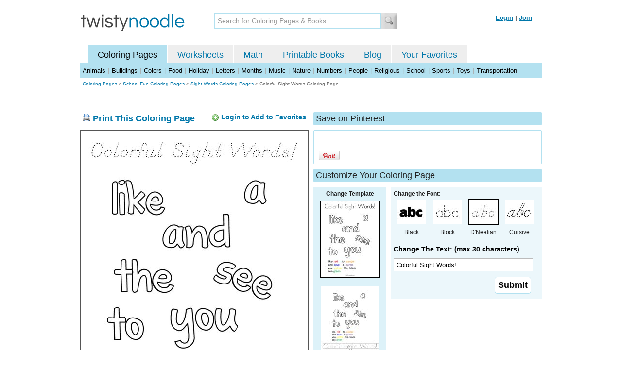

--- FILE ---
content_type: text/html; charset=utf-8
request_url: https://twistynoodle.com/colorful-sight-words-coloring-page/dnealian_outline/
body_size: 4208
content:
<!DOCTYPE html PUBLIC "-//W3C//DTD XHTML 1.0 Strict//EN" "https://www.w3.org/TR/xhtml1/DTD/xhtml1-strict.dtd">
<html xmlns="https://www.w3.org/1999/xhtml" xml:lang="en" lang="en">
<meta http-equiv="Content-Type" content="text/html; charset=UTF-8" />
<title>Colorful Sight Words Coloring Page - D'Nealian - Twisty Noodle</title>
<meta name='description' content='Colorful Sight Words with DNealian tracing font coloring page that you can customize and print for kids.' />
<meta name="viewport" content="width=1024" />


<link rel="canonical" href="https://twistynoodle.com/colorful-sight-words-coloring-page/" />
 

<link rel="shortcut icon" type="image/x-icon" href="https://s.twistynoodle.com/img/favicon.ico" />
<link rel="stylesheet" href="/media/css/blueprint/screen.css" type="text/css" media="screen, projection" />
<!--[if lt IE 8]>
<link rel="stylesheet" href="/media/css/blueprint/ie.css" type="text/css" media="screen, projection" />
<![endif]-->
<link rel="stylesheet" href="/media/css/main.css" type="text/css" media="screen, projection" />
<!--[if lt IE 8]>
<link rel="stylesheet" href="/media/css/ie_main.css" type="text/css" media="screen, projection" />
<![endif]-->

<link rel="stylesheet" href="/media/css/print.css" type="text/css" media="print" />
<script src="//ajax.googleapis.com/ajax/libs/jquery/1.8.2/jquery.min.js"></script>
<!-- Google tag (gtag.js) -->
<script async src="https://www.googletagmanager.com/gtag/js?id=G-HNMW7XM2F3"></script>
<script>
  window.dataLayer = window.dataLayer || [];
  function gtag(){dataLayer.push(arguments);}
  gtag('js', new Date());

  gtag('config', 'G-HNMW7XM2F3');
</script>
<script type="text/javascript" src="/media/c/js/b459587df25e.js"></script>
<script async src="https://pagead2.googlesyndication.com/pagead/js/adsbygoogle.js?client=ca-pub-2362531631404855" crossorigin="anonymous"></script>
<!-- BLOGHER ADS Begin header tag -->
<script type="text/javascript">
  var blogherads = blogherads || {};
  blogherads.adq = blogherads.adq || [];
</script>
<script type="text/javascript" async="async" data-cfasync="false" src="https://ads.blogherads.com/static/blogherads.js"></script>
<script type="text/javascript" async="async" data-cfasync="false" src="https://ads.blogherads.com/bh/41/412/412983/2151967/header.js"></script>
<!-- BLOGHER ADS End header tag -->

<script type="text/javascript" src="/media/c/js/989760fb1920.js"></script>
<script type="text/javascript">
  function print_this()
  {
      window.print();
  }
  </script>
  <script type="application/ld+json">
	{
	  "@context": "https://schema.org/", 
	  "@graph":[
	  {"@type": "BreadcrumbList", 
	  "itemListElement": [{
	    "@type": "ListItem", 
	    "position": 1, 
	    "name": "Coloring Pages",
	    "item": "https://twistynoodle.com/coloring-pages/"  
	  },{
	    "@type": "ListItem", 
	    "position": 2, 
	    "name": "School Fun Coloring Pages",
	    "item": "https://twistynoodle.com/coloring-pages/school-fun/"  
	  },{
	    "@type": "ListItem", 
	    "position": 3, 
	    "name": "Sight Words Coloring Pages",
	    "item": "https://twistynoodle.com/coloring-pages/school-fun/sight-words/"  
	  }]
	},
	{
	  "@type": "CreativeWork",
	  "name": "Colorful Sight Words Coloring Page - D'Nealian",
	  "learningResourceType": [
	    "lesson plan",
	    "learning activity",
	    "printed",
	    "worksheet"
	    ],
	  "audience": {
	    "@type": "EducationalAudience",
	    "educationalRole": "teacher"
	  },
	  "educationalAlignment": {
	    "@type": "AlignmentObject",
	    "alignmentType": "educationalLevel",
	    "educationalFramework": "US Grade Levels",
	    "targetName": "Elementary School",
	    "targetUrl": "http://purl.org/ASN/scheme/ASNEducationLevel/ElementarySchool"
	     
	  },
	  "url": "https://twistynoodle.com/colorful-sight-words-coloring-page/",
	  "image": {
	  		"@type": "ImageObject",
		  "author": "Twisty Noodle",
		  "requiresSubscription": false,
		  "isFamilyFriendly": true,
		  "thumbnailUrl": "https://s.twistynoodle.com/img/r/colorful-sight-words/colorful-sight-words/colorful-sight-words_coloring_page_png_120x155_q85.jpg?ctok=20160122093855",
		  "contentUrl": "https://s.twistynoodle.com/img/r/colorful-sight-words/colorful-sight-words/colorful-sight-words_coloring_page-dnoutline_png_468x609_q85.jpg?ctok=20160122093855",
		  "datePublished": "2016-01-22",
		  "description": "Colorful Sight Words with DNealian tracing font coloring page that you can customize and print for kids.",
		  "name": "Colorful Sight Words Coloring Page - D'Nealian"
		}
	}
	]
}
</script>

</head>
<body>
<div class="container">
<div class="span-24 logo-bar last">
  <div class="logo"><a href="/"><img src="https://s.twistynoodle.com/img/twisty_noodle_logo.png" alt="Home" /></a></div>
  <div class="search-box"><form action='/search/' id='search-form'><div><input type='text' name='q' id='search-input' maxlength='45' class='search-input searchinput-default' title='Search for Coloring Pages &amp; Books' /><input type="image" src="https://s.twistynoodle.com/img/search_new.jpg" class="search-button" value="Search" /></div></form></div>
  <div class="navbar-login">
    
  	<span><a href="/accounts/login/?next=/colorful-sight-words-coloring-page/dnealian_outline/" rel="nofollow">Login</a> | <a href="/accounts/register/" rel="nofollow">Join</a></span>
  	
  </div>
</div>
<div class="span-24 clear nav last">
		<ul class="nav-buttons">
      <li class="small-nav-spacer">&nbsp;</li>  
      <li class="button-on"><a href="/">Coloring Pages</a></li>
      <li class=""><a href="/worksheets/">Worksheets</a></li>
      <li class=""><a href="/math">Math</a></li>
      <li class=""><a href="/mini-books/">Printable Books</a></li>
      <li class=""><a href="/blog/">Blog</a></li>
      <li class=""><a href="/users/profile/" rel="nofollow">Your Favorites</a></li>
  </ul>
</div>
<div class="clear last navbar"><a href="/coloring-pages/animals/">Animals</a> | <a href="/coloring-pages/buildings/">Buildings</a> | <a href="/coloring-pages/colors/">Colors</a> | <a href="/coloring-pages/food/">Food</a> | <a href="/coloring-pages/holiday/">Holiday</a> | <a href="/coloring-pages/letters/">Letters</a> | <a href="/coloring-pages/months/">Months</a> | <a href="/coloring-pages/music/">Music</a> | <a href="/coloring-pages/nature/">Nature</a> | <a href="/coloring-pages/numbers/">Numbers</a> | <a href="/coloring-pages/people/">People</a> | <a href="/coloring-pages/religious/">Religious</a> | <a href="/coloring-pages/school-fun/">School</a> | <a href="/coloring-pages/sports/">Sports</a> | <a href="/coloring-pages/toys/">Toys</a> | <a href="/coloring-pages/transportation/">Transportation</a></div>




<div class="span-24 breadcrumb append-bottom quiet last"><a href="/coloring-pages/">Coloring Pages</a> &gt; <h2 class="quiet"><a href="/coloring-pages/school-fun/">School Fun Coloring Pages</a></h2> &gt; <h2 class="quiet"><a href="/coloring-pages/school-fun/sight-words/">Sight Words Coloring Pages</a></h2> &gt; <h1 class="quiet">Colorful Sight Words Coloring Page</h1></div>
<div class="span-24 prepend-top append-bottom center last">
	<!-- BLOGHER ADS Begin 970x250 ad -->
	<div id="skm-ad-flexbanner"></div>
	<script type="text/javascript">
	  blogherads.adq.push(['flexbanner', 'skm-ad-flexbanner']);
	</script>
	<!-- BLOGHER ADS End 970x250 ad -->
</div>
<div class="span-24 last">
	<div class="span-12">
		<div class="clear last">
			<div class="art-header last" id="printbutton"><img src="https://s.twistynoodle.com/img/icons/printer.png" alt="print this" /> <a href="javascript:print_this()">Print This Coloring Page</a>
				<div class="favorite-button" id="favorite-button"><img src="https://s.twistynoodle.com/img/icons/add.png" alt="Add to Favorites" /> <a href="/accounts/login/?next=/colorful-sight-words-coloring-page/dnealian_outline/" rel="nofollow">Login to Add to Favorites</a></div>
			</div>
			<div class="grid-image clear last"><a href="javascript:print_this()"><img src="https://s.twistynoodle.com/img/r/colorful-sight-words/colorful-sight-words/colorful-sight-words_coloring_page-dnoutline_png_468x609_q85.jpg?ctok=20160122093855" alt="Colorful Sight Words! Coloring Page" /></a></div>
			<div class="print-this append-bottom last"><img src="https://s.twistynoodle.com/img/icons/printer.png" alt="print this" /> <a href="javascript:print_this()">Print This Coloring Page</a> (it'll print full page)</div>
		</div>
	</div>
	<div class="span-12 last">
		<div class="section-header clear last">Save on Pinterest</div>
		<div class="social-box last">
			<div class="social-box-container clearfix">
				<ul class="social-buttons">	
					<li><br /><br /><a href="https://pinterest.com/pin/create/button/?url=https://twistynoodle.com/colorful-sight-words-coloring-page/dnealian_outline/&media=https://s.twistynoodle.com/img/r/colorful-sight-words/colorful-sight-words/colorful-sight-words_coloring_page_png_468x609_q85.jpg?ctok=20160122093855&description=Colorful Sight Words Coloring Page from TwistyNoodle.com" class="pin-it-button" always-show-count="true" count-layout="vertical" rel="nofollow"><img border="0" src="//assets.pinterest.com/images/PinExt.png" title="Pin It" /></a></li>
				</ul>
			</div>	
		</div>
		<div class="section-header clear last">Customize Your Coloring Page </div>
		<div class="span-4 template-selector">
			<div class="template-selector-body"><strong>Change Template</strong>
				<img alt="Colorful Sight Words! Coloring Page" class="template-thumb selected" src="https://s.twistynoodle.com/img/r/colorful-sight-words/colorful-sight-words/colorful-sight-words_coloring_page_png_120x155_q85.jpg?ctok=20160122093855" />
				<a href="/colorful-sight-words-worksheet/"><img alt="Colorful Sight Words! Worksheet" class="template-thumb" src="https://s.twistynoodle.com/img/r/colorful-sight-words/colorful-sight-words/colorful-sight-words_worksheet_png_120x155_q85.jpg?ctok=20160122093855" /></a>
				
			</div>
		</div>
		<div class="span-8 last">
			<div class="text-selector last">
				<div class="text-selector-body last">
					<form action="/coloring-pages/noodle-twister/" method="post" id="customizer"><input type='hidden' name='csrfmiddlewaretoken' value='5sfotrQDoxZMYxx4mzHznuhe7xRaHx5m' /><input type="hidden" value="colorful-sight-words" name="rend" />
						<div class="span-8 last"><strong>Change the Font:</strong></div>
						<ul class="font-chooser">
							<li><a href="/coloring-pages/school-fun/sight-words/colorful-sight-words-coloring-page/"><img alt="Colorful Sight Words! Coloring Page" src="https://s.twistynoodle.com/img/black_outline_icon.jpg" /></a><br />Black</li>
							<li><a href="/colorful-sight-words-coloring-page/block_outline/" ><img alt="Block Outline Font" id="block_outline"  src="https://s.twistynoodle.com/img/block_outline_icon.jpg" /></a><br />Block</li>
							<li><a href="/colorful-sight-words-coloring-page/dnealian_outline/"><img alt="D'Nealian Outline Font" id="dnealian_outline"class="selected" src="https://s.twistynoodle.com/img/dn_outline_icon.jpg" /></a><br />D'Nealian</li>
							<li><a href="/colorful-sight-words-coloring-page/cursive_outline/" ><img alt="Cursive Outline Font" id="cursive_outline"  src="https://s.twistynoodle.com/img/cursive_outline_icon.jpg" /></a><br />Cursive</li>
						</ul>
							<label class="clear black-label" for="caption">Change The Text: (max 30 characters)</label>
			      		  	<input type="text" class="your-text" maxlength="30" id="caption" name="caption" value="Colorful Sight Words!" />
							<p class="test-selector-body-right"><input type="submit" value="Submit" /><input type="hidden" name="font" value="dnealian_outline" /></p>
					</form>
				</div>
		</div>
		<div class="ad-728x90 prepend-top append-bottom last">
			<!-- BLOGHER ADS Begin 300x250 ad -->
				<div id="skm-ad-medrec-1"></div>
				<script type="text/javascript">
				  blogherads.adq.push(['medrec', 'skm-ad-medrec-1']);
				</script>
			<!-- BLOGHER ADS End 300x250 ad -->
		</div>
		</div>
	</div>
</div>

<div class="span-24 append-bottom last">
	
		<div class="section-header last">Similar Coloring Pages</div>
		<ul class="page-list">
	<li>
		<ul class="list-item append-bottom table-cell-left">
	        		
            <li><a href="/color-the-boxes-with-the-word-and-coloring-page/"><img src="https://s.twistynoodle.com/img/r/sight-words-boxes/color-the-boxes-with-the-word-and/color-the-boxes-with-the-word-and_coloring_page_png_144x187_q85.jpg?ctok=20121127091136" alt="Color the boxes with the word and Coloring Page" /></a></li>
            <li class="list-item-text"><a href="/color-the-boxes-with-the-word-and-coloring-page/">Color the boxes with the word and Coloring Page</a></li>
            		
        </ul>
	</li>
	<li>
		<ul class="list-item append-bottom table-cell">
	        		
            <li><a href="/draw-pictures-in-the-boxes-coloring-page/"><img src="https://s.twistynoodle.com/img/r/draw-pictures-in-the-boxes/draw-pictures-in-the-boxes/draw-pictures-in-the-boxes_coloring_page_png_144x187_q85.jpg?ctok=20160122100131" alt="Draw pictures in the boxes Coloring Page" /></a></li>
            <li class="list-item-text"><a href="/draw-pictures-in-the-boxes-coloring-page/">Draw pictures in the boxes Coloring Page</a></li>
            		
        </ul>
	</li>
	<li>
		<ul class="list-item append-bottom table-cell">
	        		
            <li><a href="/color-the-snowmen-with-the-word-me-coloring-page/"><img src="https://s.twistynoodle.com/img/r/snowman-sight-words/color-the-snowmen-with-the-word-me/color-the-snowmen-with-the-word-me_coloring_page_png_144x187_q85.jpg?ctok=20121127101140" alt="Color the snowmen with the word me Coloring Page" /></a></li>
            <li class="list-item-text"><a href="/color-the-snowmen-with-the-word-me-coloring-page/">Color the snowmen with the word me Coloring Page</a></li>
            		
        </ul>
	</li>
	<li>
		<ul class="list-item append-bottom table-cell">
	        		
            <li><a href="/i-like-219-coloring-page/"><img src="https://s.twistynoodle.com/img/r/i-like/i-like-219/i-like-219_coloring_page_png_144x187_q85.jpg?ctok=20160122090122" alt="I like  Coloring Page" /></a></li>
            <li class="list-item-text"><a href="/i-like-219-coloring-page/">I like  Coloring Page</a></li>
            		
        </ul>
	</li>
	<li>
		<ul class="list-item append-bottom table-cell">
	        		
            <li><a href="/fill-in-the-missing-letters-to-make-the-word-like-coloring-page/"><img src="https://s.twistynoodle.com/img/r/fill-in-the-missing-letters-to-make-the-word-like/fill-in-the-missing-letters-to-make-the-word-like/fill-in-the-missing-letters-to-make-the-word-like_coloring_page_png_144x187_q85.jpg?ctok=20160122100104" alt="Fill in the missing letters to make the word like Coloring Page" /></a></li>
            <li class="list-item-text"><a href="/fill-in-the-missing-letters-to-make-the-word-like-coloring-page/">Fill in the missing letters to make the word like Coloring Page</a></li>
            		
        </ul>
	</li>
	<li>
		<ul class="list-item append-bottom table-cell-right">
	        		
            <li><a href="/trace-and-color-the-dog-2-coloring-page/"><img src="https://s.twistynoodle.com/img/r/trace-and-color-the-dog/trace-and-color-the-dog-2/trace-and-color-the-dog-2_coloring_page_png_144x187_q85.jpg?ctok=20180912140958" alt="Trace and color the dog Coloring Page" /></a></li>
            <li class="list-item-text"><a href="/trace-and-color-the-dog-2-coloring-page/">Trace and color the dog Coloring Page</a></li>
            		
        </ul>
	</li>
</ul>
	
</div>


<hr />
<div class="span-24 last">
<div class="ad-728x90 append-bottom last">
  <!-- BLOGHER ADS Begin Second 728x90 ad -->
  <div id="skm-ad-banner-2"></div>
  <script type="text/javascript">
    blogherads.adq.push(['banner', 'skm-ad-banner-2']);
  </script>
  <!-- BLOGHER ADS End Second 728x90 ad -->
</div>
</div>

<hr />
<div class="span-10 append-bottom">&copy; 2010-23 Twisty Noodle, LLC. All rights reserved.</div>
<div class="span-4 center"><a href="https://www.sheknows.com/channels/parenting" rel="nofollow"><img src="https://s.twistynoodle.com/img/sheknows_family.jpg" alt="sheknows logo" /></a></div>
<div class="span-10 append-bottom align-right last"><a href="/about_us/">About Us</a> | <a href="/blog/">Blog</a> | <a href="/contact_us/">Contact Us</a> | <a href="/terms_of_service/">Terms of Service</a> | <a href="/privacy/">Privacy Statement</a><br /><br />Built with &#9829; in California, USA</div>
</div>
<div class="holder"></div><div class="printer-page"><img src="https://s.twistynoodle.com/img/r/colorful-sight-words/colorful-sight-words/colorful-sight-words_coloring_page-dnoutline.png?ctok=20160122093855" alt="Colorful Sight Words! Coloring Page" /></div>

<script type="text/javascript" src="https://assets.pinterest.com/js/pinit.js"></script>
</body>
</html>


--- FILE ---
content_type: text/html; charset=utf-8
request_url: https://www.google.com/recaptcha/api2/aframe
body_size: 267
content:
<!DOCTYPE HTML><html><head><meta http-equiv="content-type" content="text/html; charset=UTF-8"></head><body><script nonce="46eSbJEnIOSJNinRZX42LA">/** Anti-fraud and anti-abuse applications only. See google.com/recaptcha */ try{var clients={'sodar':'https://pagead2.googlesyndication.com/pagead/sodar?'};window.addEventListener("message",function(a){try{if(a.source===window.parent){var b=JSON.parse(a.data);var c=clients[b['id']];if(c){var d=document.createElement('img');d.src=c+b['params']+'&rc='+(localStorage.getItem("rc::a")?sessionStorage.getItem("rc::b"):"");window.document.body.appendChild(d);sessionStorage.setItem("rc::e",parseInt(sessionStorage.getItem("rc::e")||0)+1);localStorage.setItem("rc::h",'1768480498113');}}}catch(b){}});window.parent.postMessage("_grecaptcha_ready", "*");}catch(b){}</script></body></html>